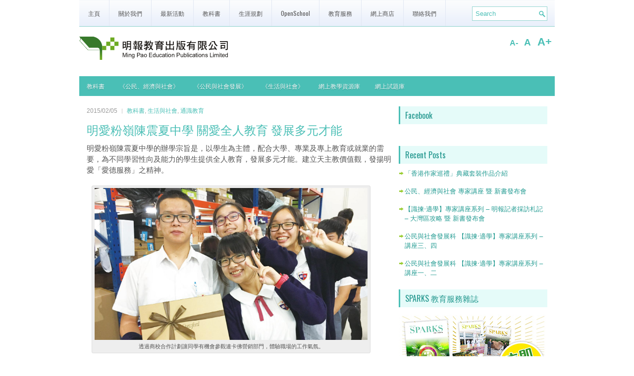

--- FILE ---
content_type: text/html; charset=UTF-8
request_url: https://www.mpep.com.hk/website/%E6%98%8E%E6%84%9B%E7%B2%89%E5%B6%BA%E9%99%B3%E9%9C%87%E5%A4%8F%E4%B8%AD%E5%AD%B8-%E9%97%9C%E6%84%9B%E5%85%A8%E4%BA%BA%E6%95%99%E8%82%B2-%E7%99%BC%E5%B1%95%E5%A4%9A%E5%85%83%E6%89%8D%E8%83%BD/
body_size: 10717
content:
<!DOCTYPE html><html xmlns="http://www.w3.org/1999/xhtml" lang="en-US">
<head profile="http://gmpg.org/xfn/11">
<meta http-equiv="Content-Type" content="text/html; charset=UTF-8" />
<title>明愛粉嶺陳震夏中學 關愛全人教育 發展多元才能 | 明報教育出版有限公司 Ming Pao Education Publications Limited</title>
<link rel="apple-touch-icon" sizes="512x512" href="http://www.mpep.com.hk/website/wp-content/uploads/2014/04/mpep_logo_512x512.png">
<meta name="apple-mobile-web-app-title" content="明報教育出版 小學補充練習, 中學教參, 文憑試, DSE, 圖書, 網上書展" />
<meta name="apple-itunes-app" content="app-id=894531355" />
<meta name="viewport" content="width=device-width, initial-scale=1.0" />
<link rel="stylesheet" href="https://www.mpep.com.hk/website/wp-content/themes/FitnessWp/lib/css/reset.css" type="text/css" media="screen, projection" />
<link rel="stylesheet" href="https://www.mpep.com.hk/website/wp-content/themes/FitnessWp/lib/css/defaults.css" type="text/css" media="screen, projection" />
<!--[if lt IE 8]><link rel="stylesheet" href="https://www.mpep.com.hk/website/wp-content/themes/FitnessWp/lib/css/ie.css" type="text/css" media="screen, projection" /><![endif]-->

<link rel="stylesheet" href="https://www.mpep.com.hk/website/wp-content/themes/FitnessWp/style.css" type="text/css" media="screen, projection" />

<link rel="alternate" type="application/rss+xml" title="明報教育出版有限公司 Ming Pao Education Publications Limited &raquo; 明愛粉嶺陳震夏中學 關愛全人教育 發展多元才能 Comments Feed" href="https://www.mpep.com.hk/website/%e6%98%8e%e6%84%9b%e7%b2%89%e5%b6%ba%e9%99%b3%e9%9c%87%e5%a4%8f%e4%b8%ad%e5%ad%b8-%e9%97%9c%e6%84%9b%e5%85%a8%e4%ba%ba%e6%95%99%e8%82%b2-%e7%99%bc%e5%b1%95%e5%a4%9a%e5%85%83%e6%89%8d%e8%83%bd/feed/" />
<link rel='stylesheet' id='dws_bootstrap-css'  href='https://www.mpep.com.hk/website/wp-content/themes/FitnessWp/lib/shortcodes/css/bootstrap.css?ver=3.9' type='text/css' media='all' />
<link rel='stylesheet' id='dws_shortcodes-css'  href='https://www.mpep.com.hk/website/wp-content/themes/FitnessWp/lib/shortcodes/css/shortcodes.css?ver=3.9' type='text/css' media='all' />
<link rel='stylesheet' id='inofontresizer-style-css'  href='https://www.mpep.com.hk/website/wp-content/plugins/inoplugs-font-resizer/css/inofontresizer.css?ver=3.9' type='text/css' media='all' />
<link rel='stylesheet' id='ajaxy-sf-common-css'  href='https://www.mpep.com.hk/website/wp-content/plugins/ajaxy-search-form/themes/common.css?ver=3.9' type='text/css' media='all' />
<link rel='stylesheet' id='ajaxy-sf-selective-css'  href='https://www.mpep.com.hk/website/wp-content/plugins/ajaxy-search-form/themes/selective.css?ver=3.9' type='text/css' media='all' />
<link rel='stylesheet' id='ajaxy-sf-theme-css'  href='https://www.mpep.com.hk/website/wp-content/plugins/ajaxy-search-form/themes/default/style.css?ver=3.9' type='text/css' media='all' />
<link rel='stylesheet' id='slb_core-css'  href='https://www.mpep.com.hk/website/wp-content/plugins/simple-lightbox/client/css/app.css?ver=2.3.1' type='text/css' media='all' />
<link rel='stylesheet' id='A2A_SHARE_SAVE-css'  href='https://www.mpep.com.hk/website/wp-content/plugins/add-to-any/addtoany.min.css?ver=1.12' type='text/css' media='all' />
<script>if (document.location.protocol != "https:") {document.location = document.URL.replace(/^http:/i, "https:");}</script><script type='text/javascript' src='https://www.mpep.com.hk/website/wp-includes/js/jquery/jquery.js?ver=1.11.0'></script>
<script type='text/javascript' src='https://www.mpep.com.hk/website/wp-includes/js/jquery/jquery-migrate.min.js?ver=1.2.1'></script>
<script type='text/javascript' src='https://www.mpep.com.hk/website/wp-content/themes/FitnessWp/lib/shortcodes/js/bootstrap.js?ver=3.9'></script>
<script type='text/javascript' src='https://www.mpep.com.hk/website/wp-content/plugins/inoplugs-font-resizer/js/jquery.cookie.js?ver=3.9'></script>
<script type='text/javascript' src='https://www.mpep.com.hk/website/wp-content/plugins/inoplugs-font-resizer/js/jquery.fontsize.js?ver=3.9'></script>
<script type='text/javascript' src='https://ssl.p.jwpcdn.com/6/11/jwplayer.js?ver=3.9'></script>
<script type='text/javascript' src='https://www.mpep.com.hk/website/wp-content/themes/FitnessWp/lib/js/superfish.js?ver=3.9'></script>
<script type='text/javascript' src='https://www.mpep.com.hk/website/wp-content/themes/FitnessWp/lib/js/jquery.mobilemenu.js?ver=3.9'></script>
<link rel="EditURI" type="application/rsd+xml" title="RSD" href="https://www.mpep.com.hk/website/xmlrpc.php?rsd" />
<link rel="wlwmanifest" type="application/wlwmanifest+xml" href="https://www.mpep.com.hk/website/wp-includes/wlwmanifest.xml" /> 
<link rel='prev' title='香港明愛辦學發展專訪 全人服務 友愛關顧社會' href='https://www.mpep.com.hk/website/%e9%a6%99%e6%b8%af%e6%98%8e%e6%84%9b%e8%be%a6%e5%ad%b8%e7%99%bc%e5%b1%95%e5%b0%88%e8%a8%aa-%e5%85%a8%e4%ba%ba%e6%9c%8d%e5%8b%99-%e5%8f%8b%e6%84%9b%e9%97%9c%e9%a1%a7%e7%a4%be%e6%9c%83/' />
<link rel='next' title='香港佛教聯合會辦學發展專訪 明智顯悲 惠澤社群' href='https://www.mpep.com.hk/website/%e9%a6%99%e6%b8%af%e4%bd%9b%e6%95%99%e8%81%af%e5%90%88%e6%9c%83%e8%be%a6%e5%ad%b8%e7%99%bc%e5%b1%95%e5%b0%88%e8%a8%aa-%e6%98%8e%e6%99%ba%e9%a1%af%e6%82%b2-%e6%83%a0%e6%be%a4%e7%a4%be%e7%be%a4/' />

<link rel='canonical' href='https://www.mpep.com.hk/website/%e6%98%8e%e6%84%9b%e7%b2%89%e5%b6%ba%e9%99%b3%e9%9c%87%e5%a4%8f%e4%b8%ad%e5%ad%b8-%e9%97%9c%e6%84%9b%e5%85%a8%e4%ba%ba%e6%95%99%e8%82%b2-%e7%99%bc%e5%b1%95%e5%a4%9a%e5%85%83%e6%89%8d%e8%83%bd/' />
<link rel='shortlink' href='https://www.mpep.com.hk/website/?p=1110' />

<script type="text/javascript"><!--
var a2a_config=a2a_config||{},wpa2a={done:false,html_done:false,script_ready:false,script_load:function(){var a=document.createElement('script'),s=document.getElementsByTagName('script')[0];a.type='text/javascript';a.async=true;a.src='https://static.addtoany.com/menu/page.js';s.parentNode.insertBefore(a,s);wpa2a.script_load=function(){};},script_onready:function(){wpa2a.script_ready=true;if(wpa2a.html_done)wpa2a.init();},init:function(){for(var i=0,el,target,targets=wpa2a.targets,length=targets.length;i<length;i++){el=document.getElementById('wpa2a_'+(i+1));target=targets[i];a2a_config.linkname=target.title;a2a_config.linkurl=target.url;if(el){a2a.init('page',{target:el});el.id='';}wpa2a.done=true;}wpa2a.targets=[];}};a2a_config.callbacks=a2a_config.callbacks||[];a2a_config.callbacks.push({ready:wpa2a.script_onready});a2a_config.templates=a2a_config.templates||{};
//--></script>
		<!-- AJAXY SEARCH V 3.0.7-->
				<script type="text/javascript">
			/* <![CDATA[ */
				var sf_position = '0';
				var sf_templates = "<a href=\"{search_url_escaped}\"><span class=\"sf_text\">See more results for \"{search_value}\"<\/span><span class=\"sf_small\">Displaying top {total} results<\/span><\/a>";
				var sf_input = '.sf_input';
				jQuery(document).ready(function(){
					jQuery(sf_input).ajaxyLiveSearch({"expand":"0","searchUrl":"http:\/\/www.mpep.com.hk\/website\/?s=%s","text":"Keywords...","delay":"500","iwidth":"180","width":"315","ajaxUrl":"https:\/\/www.mpep.com.hk\/website\/wp-admin\/admin-ajax.php","rtl":0});
					jQuery(".sf_ajaxy-selective-input").keyup(function() {
						var width = jQuery(this).val().length * 8;
						if(width < 50) {
							width = 50;
						}
						jQuery(this).width(width);
					});
					jQuery(".sf_ajaxy-selective-search").click(function() {
						jQuery(this).find(".sf_ajaxy-selective-input").focus();
					});
					jQuery(".sf_ajaxy-selective-close").click(function() {
						jQuery(this).parent().remove();
					});
				});
			/* ]]> */
		</script>
		<style type='text/css'>
</style>
<script type="text/javascript">
var _gaq = _gaq || [];
_gaq.push(['_setAccount', 'UA-24970011-6']);
_gaq.push(['_trackPageview']);
(function() {
var ga = document.createElement('script'); ga.type = 'text/javascript'; ga.async = true;
ga.src = ('https:' == document.location.protocol ? 'https://ssl' : 'http://www') + '.google-analytics.com/ga.js';
var s = document.getElementsByTagName('script')[0]; s.parentNode.insertBefore(ga, s);
})();
</script>
<script type="text/javascript">jwplayer.defaults = { "ph": 2 };</script>
            <script type="text/javascript">
            if (typeof(jwp6AddLoadEvent) == 'undefined') {
                function jwp6AddLoadEvent(func) {
                    var oldonload = window.onload;
                    if (typeof window.onload != 'function') {
                        window.onload = func;
                    } else {
                        window.onload = function() {
                            if (oldonload) {
                                oldonload();
                            }
                            func();
                        }
                    }
                }
            }
            </script>

            
	<style type="text/css">
	.vasaio-qr-code { margin:10px;}
	</style>
	<!-- <meta name="vfb" version="2.8.6" /> -->
<link rel="shortcut icon" href="https://www.mpep.com.hk/website/wp-content/uploads/2014/04/mpep_logo_16x16.ico" type="image/x-icon" />
<link rel="alternate" type="application/rss+xml" title="明報教育出版有限公司 Ming Pao Education Publications Limited RSS Feed" href="https://www.mpep.com.hk/website/feed/" />
<link rel="pingback" href="https://www.mpep.com.hk/website/xmlrpc.php" />
<style type="text/css" id="custom-background-css">
body.custom-background { background-color: #ffffff; background-image: url('https://www.mpep.com.hk/website/wp-content/uploads/2019/03/white.jpg'); background-repeat: repeat; background-position: top left; background-attachment: fixed; }
</style>

</head>

<body class="single single-post postid-1110 single-format-standard custom-background">

<div id="container">

    <div class="clearfix">
        			<div class="menu-primary-container"><ul id="menu-menu1" class="menus menu-primary"><li id="menu-item-7" class="menu-item menu-item-type-custom menu-item-object-custom menu-item-home menu-item-7"><a href="https://www.mpep.com.hk/website/">主頁</a></li>
<li id="menu-item-27" class="menu-item menu-item-type-post_type menu-item-object-page menu-item-27"><a href="https://www.mpep.com.hk/website/%e9%97%9c%e6%96%bc%e6%88%91%e5%80%91/">關於我們</a></li>
<li id="menu-item-3380" class="menu-item menu-item-type-taxonomy menu-item-object-category menu-item-3380"><a href="https://www.mpep.com.hk/website/category/event/">最新活動</a></li>
<li id="menu-item-12" class="menu-item menu-item-type-taxonomy menu-item-object-category current-post-ancestor current-menu-parent current-post-parent menu-item-has-children menu-item-12"><a href="https://www.mpep.com.hk/website/category/textbook/">教科書</a>
<ul class="sub-menu">
	<li id="menu-item-3817" class="menu-item menu-item-type-custom menu-item-object-custom menu-item-3817"><a href="http://www.mpep.com.hk/ces2025">公民、經濟與社會</a></li>
	<li id="menu-item-3359" class="menu-item menu-item-type-custom menu-item-object-custom menu-item-3359"><a href="https://www.mpep.com.hk/website/?p=3348">公民與社會發展科</a></li>
	<li id="menu-item-335" class="menu-item menu-item-type-taxonomy menu-item-object-category current-post-ancestor current-menu-parent current-post-parent menu-item-335"><a href="https://www.mpep.com.hk/website/category/textbook/las/">生活與社會</a></li>
	<li id="menu-item-767" class="menu-item menu-item-type-custom menu-item-object-custom menu-item-767"><a href="https://resources.mpep.com.hk/">網上教學資源庫</a></li>
	<li id="menu-item-3904" class="menu-item menu-item-type-custom menu-item-object-custom menu-item-3904"><a href="https://qb.mpep.com.hk/">網上試題庫</a></li>
	<li id="menu-item-856" class="menu-item menu-item-type-custom menu-item-object-custom menu-item-856"><a href="https://www.mpep.com.hk/website/textbook-price/">教材及學材價目總覧</a></li>
	<li id="menu-item-3725" class="menu-item menu-item-type-custom menu-item-object-custom menu-item-3725"><a href="https://www.mpep.com.hk/corrigenda/">勘誤表</a></li>
</ul>
</li>
<li id="menu-item-2286" class="menu-item menu-item-type-custom menu-item-object-custom menu-item-has-children menu-item-2286"><a href="https://www.mpep.com.hk/website/%E7%94%9F%E6%B6%AF%E8%A6%8F%E5%8A%83-%E7%94%B1%E6%88%91%E5%81%9A%E8%B5%B7/">生涯規劃</a>
<ul class="sub-menu">
	<li id="menu-item-1466" class="menu-item menu-item-type-taxonomy menu-item-object-category menu-item-1466"><a href="https://www.mpep.com.hk/website/category/lifeplanning/">生涯規劃訓練課程</a></li>
</ul>
</li>
<li id="menu-item-2377" class="menu-item menu-item-type-custom menu-item-object-custom menu-item-2377"><a title="OpenSchool &#8211; 提供中學概覽、小學概覽、幼稚園概覽、升學等服務" href="https://school.mingpao.com/openschool-%e6%95%99%e8%82%b2%e7%89%b9%e5%88%8a/">OpenSchool</a></li>
<li id="menu-item-3635" class="menu-item menu-item-type-custom menu-item-object-custom menu-item-has-children menu-item-3635"><a href="https://www.mpep.com.hk/seminar">教育服務</a>
<ul class="sub-menu">
	<li id="menu-item-3665" class="menu-item menu-item-type-custom menu-item-object-custom menu-item-3665"><a href="https://www.mpep.com.hk/seminar/cs_seminar.html">公民科講堂</a></li>
	<li id="menu-item-3664" class="menu-item menu-item-type-custom menu-item-object-custom menu-item-3664"><a href="https://www.mpep.com.hk/seminar/school_base_services.html">學校講座服務</a></li>
	<li id="menu-item-3669" class="menu-item menu-item-type-custom menu-item-object-custom menu-item-3669"><a href="https://www.mpep.com.hk/website/%e5%85%ac%e6%b0%91%e8%88%87%e7%a4%be%e6%9c%83%e7%99%bc%e5%b1%95/">識揀適學講座系列</a></li>
	<li id="menu-item-3751" class="menu-item menu-item-type-custom menu-item-object-custom menu-item-3751"><a href="https://mpep.com.hk/education_publication_service/">專業書刊製作服務</a></li>
	<li id="menu-item-3799" class="menu-item menu-item-type-post_type menu-item-object-page menu-item-3799"><a href="https://www.mpep.com.hk/website/%e6%98%8e%e5%a0%b1%e6%95%99%e8%82%b2%e6%9c%8d%e5%8b%99/">明報教育服務</a></li>
</ul>
</li>
<li id="menu-item-729" class="menu-item menu-item-type-custom menu-item-object-custom menu-item-729"><a title="聰明館 教育產品網上零售平台" href="https://www.mpepmall.com/">網上商店</a></li>
<li id="menu-item-30" class="menu-item menu-item-type-post_type menu-item-object-page menu-item-30"><a href="https://www.mpep.com.hk/website/%e8%81%af%e7%b5%a1%e6%88%91%e5%80%91/">聯絡我們</a></li>
</ul></div>              <!--.primary menu--> 	
                
        <div id="topsearch">
             
<div id="search" title="Type and hit enter">
    <form method="get" id="searchform" action="https://www.mpep.com.hk/website/"> 
        <input type="text" value="Search" 
            name="s" id="s"  onblur="if (this.value == '')  {this.value = 'Search';}"  
            onfocus="if (this.value == 'Search') {this.value = '';}" 
        />
    </form>
</div><!-- #search -->        </div>
    </div>
    

    <div id="header">
    
        <div class="logo">
         
            <a href="https://www.mpep.com.hk/website"><img src="https://www.mpep.com.hk/website/wp-content/uploads/2019/03/logo21.png" alt="明報教育出版有限公司 Ming Pao Education Publications Limited" title="明報教育出版有限公司 Ming Pao Education Publications Limited" /></a>
         
        </div><!-- .logo -->

        <div class="header-right">
            <div class="nofontResizer_container"><span class="inofontResizer_wrap"><a class="inofontResizer_minus" title="Decrease font size" style="font-size: 16px;"> A- </a> <a class="inofontResizer_reset" title="Reset font size" style="font-size: 19px;"> A </a> <a class="inofontResizer_add" title="Increase font size" style="font-size: 22px;"> A+ </a> <input type="hidden" id="inofontResizer_element" value="body" /><input type="hidden" id="inofontResizer_instance" value="" /><input type="hidden" id="inofontResizer_resizeSteps" value="2" /><input type="hidden" id="inofontResizer_cookieTime" value="31" /></span></div> 
        </div><!-- .header-right -->
        
    </div><!-- #header -->
    
            <div class="clearfix">
            			<div class="menu-secondary-container"><ul id="menu-menu2" class="menus menu-secondary"><li id="menu-item-19" class="menu-item menu-item-type-taxonomy menu-item-object-category current-post-ancestor current-menu-parent current-post-parent menu-item-19"><a href="https://www.mpep.com.hk/website/category/textbook/">教科書</a></li>
<li id="menu-item-3816" class="menu-item menu-item-type-custom menu-item-object-custom menu-item-3816"><a href="http://www.mpep.com.hk/ces2025">《公民、經濟與社會》</a></li>
<li id="menu-item-3360" class="menu-item menu-item-type-custom menu-item-object-custom menu-item-3360"><a href="https://www.mpep.com.hk/website/?p=3348">《公民與社會發展》</a></li>
<li id="menu-item-254" class="menu-item menu-item-type-custom menu-item-object-custom menu-item-254"><a href="https://www.mpep.com.hk/website/?p=218">《生活與社會》</a></li>
<li id="menu-item-768" class="menu-item menu-item-type-custom menu-item-object-custom menu-item-768"><a href="https://resources.mpep.com.hk/">網上教學資源庫</a></li>
<li id="menu-item-3905" class="menu-item menu-item-type-custom menu-item-object-custom menu-item-3905"><a href="https://qb.mpep.com.hk/">網上試題庫</a></li>
</ul></div>              <!--.secondary menu--> 	
                </div>
    
    <div id="main">
    
            
        <div id="content">
            
                    
            
    <div class="post-1110 post type-post status-publish format-standard has-post-thumbnail hentry category-textbook category-las category-ls tag-71 tag-72 tag-70 post post-single clearfix" id="post-1110">
    
        <div class="postmeta-primary">
    
            <span class="meta_date">2015/02/05</span>
           &nbsp; <span class="meta_categories"><a href="https://www.mpep.com.hk/website/category/textbook/" title="View all posts in 教科書" rel="category tag">教科書</a>, <a href="https://www.mpep.com.hk/website/category/textbook/las/" title="View all posts in 生活與社會" rel="category tag">生活與社會</a>, <a href="https://www.mpep.com.hk/website/category/textbook/ls/" title="View all posts in 通識教育" rel="category tag">通識教育</a></span>
    
                 
        </div>
        
        <h2 class="title">明愛粉嶺陳震夏中學 關愛全人教育 發展多元才能</h2>
        
        <div class="entry clearfix">
            <!--
            <img width="300" height="167" src="https://www.mpep.com.hk/website/wp-content/uploads/2015/02/陳震夏中學-300x167.jpg" class="aligncenter featured_image wp-post-image" alt="陳震夏中學" />            -->
            <p>明愛粉嶺陳震夏中學的辦學宗旨是，以學生為主體，配合大學、專業及專上教育或就業的需要，為不同學習性向及能力的學生提供全人教育，發展多元才能。建立天主教價值觀，發揚明愛「愛德服務」之精神。</p>
<div id="attachment_1111" style="width: 561px" class="wp-caption alignnone"><a href="http://www.mpep.com.hk/website/wp-content/uploads/2015/02/陳震夏中學.jpg" data-slb-group="1110" data-slb-active="1" data-slb-internal="0"><img class="wp-image-1111" src="http://www.mpep.com.hk/website/wp-content/uploads/2015/02/陳震夏中學.jpg" alt="陳震夏中學" width="551" height="307" /></a><p class="wp-caption-text">透過商校合作計劃讓同學有機會參觀連卡佛營銷部門，體驗職場的工作氣氛。</p></div>
<p><span id="more-1110"></span></p>
<h3><span style="color: #339966;"><strong>深化同儕觀課　推校內公開課</strong></span></h3>
<p>有幸與何應翰校長見面詳談該校的發展，得悉該校的學生在過去三屆的文憑試中，每年學生都有進步，<br />
學生更能升讀心儀的本地大學。問到學生能夠持續提升的原因，何校長表示這與該校過去幾年一直<br />
深化同儕觀課，舉辦校內公開課以至全港公開課有關。</p>
<div id="attachment_1112" style="width: 160px" class="wp-caption alignleft"><a href="http://www.mpep.com.hk/website/wp-content/uploads/2015/02/陳震夏中學11.jpg" data-slb-group="1110" data-slb-active="1" data-slb-internal="0"><img class="wp-image-1112" src="http://www.mpep.com.hk/website/wp-content/uploads/2015/02/陳震夏中學11.jpg" alt="陳震夏中學11" width="150" height="197" /></a><p class="wp-caption-text">何應翰校長</p></div>
<p>儘管老師們都以教好學生為目標，可是推行公開課計劃，會不會讓老師感到壓力呢？何校長認為同儕觀課能夠有效提升課堂的教學效能，該校除了舉辦校內的公開課讓老師們分享教學心得之外，在2013 年還舉辦了全港公開課，讓其他友校的老師，以及教育局和大學的專家來學校觀課。評課嘉賓能帶領正確的討論方向，並聚焦在如何教好學生學習方面，達到調適教學法的專業交流目的，令老師們透過互相觀摩討論，能夠一起提升教學效能。</p>
<p>除了提升老師以外，該校也積極舉辦提升語文的聯校活動，何校長認為語文對學生升學和就業同樣重要，而學校若能創造英語語境，則更能令學生投入學習，他發現學生在校內的英語學習活動中，大多不願意用英文溝通，而且態度也不夠認真，但透過舉辦聯校的英語活動，學生的表現卻又截然不同，除了願意認真地用英語對談之外，還能讓學生開闊眼界和建立自信。活動採用文憑試的口試模式對談，對學生未來應試也有顯著幫助。</p>
<p>在電子學習方面，該校去年成功申請教育局「電子學習學校支援計劃」，獲資助撥款。何校長表示目前學校的Wi-Fi 網絡較過去明顯改善，上網速度比以前快很多。提到如何推動電子學習，何校長表示學校設立電子學習支援小組，小組成員會為老師提供各種支援，而針對學生學習方面，主要希望達到提升教學效能，例如目前的電子學習系統能夠即時將學生作答的結果展示出來，這樣有助老師對弱勢學生的支援，繼而提升學習動機，讓學生學會自主學習，則是未來電子學習的發展重點。</p>
<h3><strong><span style="color: #339966;">重視生命教育　完善生涯規劃</span></strong></h3>
<p>在學習以外，何校長認為心靈教育和生命培育對學生也十分重要，他有一個信念，認為「當一個人的生命能夠健康成長，學習一定難不到他。」該校著重全人教育，在學習之餘，也讓學生能夠有機會參加環保和服務社區的活動，例如該校獲北區區議會資助，主辦「賞玩北區旅遊推廣大使訓練暨公眾導賞計劃」。計劃內容包括生態旅遊推廣大使訓練、公眾導賞、攝影比賽、社區攝影展覽及文化生態導賞照片集出版等，目的是提升學生的環保意識及無障礙旅遊知識；同時讓公眾人士了解北區的人文及生態特色，推動綠色教育及無障礙旅遊。</p>
<p>近年教育局著力支援學校推動中學生生涯規劃，何校長對此表示十分支持，並且分享了一個關於生涯規劃的真實故事。</p>
<p>最近他應一名已畢業5 年學生的要求，為他撰寫投考警務人員的推薦信，何校長知道這位校友從小就立志當警察，但就對他在畢業5 年後才投考感到疑惑。細問之下，原來這位畢業生在學時並不知道入職警察的門檻，所以並沒有努力讀書爭取學歷，結果在畢業後才恍然大悟，他唯有繼續報讀毅進課程，花了額外5 年時間才取得有關學歷，平白浪費寶貴時間，由此可見生涯規劃對學生的重要。</p>
<h3><strong><span style="color: #339966;">商校合作計劃　及早訂立目標</span></strong></h3>
<p>何校長認為，生涯規劃就是讓學生早日訂立目標，不管目標是否很難達到，但有目標總比沒有目標好，所以學校也安排學生到大學參觀，或透過商校合作計劃讓學生到職場參觀體驗，例如到九龍倉旗下的連卡佛營銷部門和會員會所，讓學生感受大學的學習環境和職場的工作氣氛，使學生能以升讀大學或投身行業為目標，那麼在唸書時期就能循著這個目標進發。</p>
<p>訪問結束前，何校長特別感謝香港明愛為該校提供全方位的支援，辦學團體的理念是不放棄任何學生，重視學生在靈、德、智、體、群、美各方面的發展，致力培育學生有良好品格，並懂得關顧弱勢社群和貢獻社會的精神，而這方面在一眾老師身上也能體會。隨著學生每天進步。何校長感謝老師的辛勞付出，發揮校內校外的關愛精神。</p>
<p><a href="http://www.mpep.com.hk/website/wp-content/uploads/2015/02/20150205-MP-A30-關愛全人教育-發展多元才能-明愛粉嶺陳震夏中學.jpg" data-slb-group="1110" data-slb-active="1" data-slb-internal="0"><img class="alignnone wp-image-1113" src="http://www.mpep.com.hk/website/wp-content/uploads/2015/02/20150205-MP-A30-關愛全人教育-發展多元才能-明愛粉嶺陳震夏中學.jpg" alt="20150205-MP-A30-關愛全人教育 發展多元才能 明愛粉嶺陳震夏中學" width="691" height="566" /></a></p>
    
        </div>
        
        <div class="postmeta-secondary"><span class="meta_tags"><a href="https://www.mpep.com.hk/website/tag/%e4%bd%95%e6%87%89%e7%bf%b0/" rel="tag">何應翰</a>, <a href="https://www.mpep.com.hk/website/tag/%e6%98%8e%e6%84%9b/" rel="tag">明愛</a>, <a href="https://www.mpep.com.hk/website/tag/%e6%98%8e%e6%84%9b%e7%b2%89%e5%b6%ba%e9%99%b3%e9%9c%87%e5%a4%8f%e4%b8%ad%e5%ad%b8/" rel="tag">明愛粉嶺陳震夏中學</a></span></div> 
        
    
    </div><!-- Post ID 1110 -->
    
                
                    
        </div><!-- #content -->
    
        
<div id="sidebar-primary">

            <ul class="widget-container"><li class="facebook-widget">
         <h3 class="widgettitle">Facebook</h3>             <div id="fb-root"></div>
            <script>(function(d, s, id) {
              var js, fjs = d.getElementsByTagName(s)[0];
              if (d.getElementById(id)) {return;}
              js = d.createElement(s); js.id = id;
              js.src = "//connect.facebook.net/en_US/all.js#xfbml=1";
              fjs.parentNode.insertBefore(js, fjs);
            }(document, 'script', 'facebook-jssdk'));</script>
            <div class="fb-like-box" data-href="http://facebook.com/mingpaoep" data-width="300" data-height="500" data-colorscheme="light" data-show-faces="true" data-stream="false" data-header="false" data-border-color="#ffffff"></div>
            
        </li></ul>
     		<ul class="widget-container"><li id="recent-posts-2" class="widget widget_recent_entries">		<h3 class="widgettitle">Recent Posts</h3>		<ul>
					<li>
				<a href="https://www.mpep.com.hk/website/bookfair2024/">「香港作家巡禮」典藏套裝作品介紹</a>
						</li>
					<li>
				<a href="https://www.mpep.com.hk/website/%e5%85%ac%e6%b0%91%e3%80%81%e7%b6%93%e6%bf%9f%e8%88%87%e7%a4%be%e6%9c%83-%e5%b0%88%e5%ae%b6%e8%ac%9b%e5%ba%a7-%e6%9a%a8-%e6%96%b0%e6%9b%b8%e7%99%bc%e5%b8%83%e6%9c%83/">公民、經濟與社會 專家講座 暨 新書發布會</a>
						</li>
					<li>
				<a href="https://www.mpep.com.hk/website/%e3%80%90%e8%ad%98%e6%8f%80%e2%80%a7%e9%81%a9%e5%ad%b8%e3%80%91%e5%b0%88%e5%ae%b6%e8%ac%9b%e5%ba%a7%e7%b3%bb%e5%88%97-%e6%98%8e%e5%a0%b1%e8%a8%98%e8%80%85%e6%8e%a1%e8%a8%aa%e6%9c%ad%e8%a8%98/">【識揀‧適學】專家講座系列 &#8211; 明報記者採訪札記 &#8211; 大灣區攻略 暨 新書發布會</a>
						</li>
					<li>
				<a href="https://www.mpep.com.hk/website/%e3%80%90%e8%ad%98%e6%8f%80%e2%80%a7%e9%81%a9%e5%ad%b8%e3%80%91%e5%b0%88%e5%ae%b6%e8%ac%9b%e5%ba%a7%e7%b3%bb%e5%88%97-%e8%ac%9b%e5%ba%a7%e4%b8%89%e3%80%81%e5%9b%9b/">公民與社會發展科 【識揀‧適學】專家講座系列 &#8211; 講座三、四</a>
						</li>
					<li>
				<a href="https://www.mpep.com.hk/website/%e5%85%ac%e6%b0%91%e8%88%87%e7%a4%be%e6%9c%83%e7%99%bc%e5%b1%95%e7%a7%91-%e3%80%90%e8%ad%98%e6%8f%80%e2%80%a7%e9%81%a9%e5%ad%b8%e3%80%91%e5%b0%88%e5%ae%b6%e8%ac%9b%e5%ba%a7%e7%b3%bb%e5%88%97/">公民與社會發展科 【識揀‧適學】專家講座系列 &#8211; 講座一、二</a>
						</li>
				</ul>
		</li></ul><ul class="widget-container"><li id="text-5" class="widget widget_text"><h3 class="widgettitle">SPARKS 教育服務雜誌</h3>			<div class="textwidget"></div>
		</li></ul><ul class="widget-container"><li class="banners-125"><a href="https://www.mpep.com.hk/SPARKS/" target="_blank" >
<img src="https://www.mpep.com.hk/website/wp-content/uploads/2025/11/SPARKS_Banner_640x500_4.jpg" style="margin: 0px 5px 5px 0px !important;" /></a></li></ul><ul class="widget-container"><li id="text-3" class="widget widget_text"><h3 class="widgettitle">OpenSchool 教育特刊</h3>			<div class="textwidget"></div>
		</li></ul><ul class="widget-container"><li class="banners-125"><a href="https://schoolchoice.hk/openschool-%E6%95%99%E8%82%B2%E7%89%B9%E5%88%8A" target="_blank" ><img src="https://www.mpep.com.hk/website/wp-content/uploads/2025/12/OS_202512_Banner_640x500.jpg" style="margin: 0px 5px 5px 0px !important;" /></a>
</li></ul>    
</div><!-- #sidebar-primary -->        
                
    </div><!-- #main -->
    
    

    <div id="footer">
    
        <div id="copyrights">
             &copy; 2026  <a href="https://www.mpep.com.hk/website/">明報教育出版有限公司 Ming Pao Education Publications Limited</a></br>
本程式採用了無障礙設計。如在使用上有任何查詢或意見，請致電或發送電郵與我們聯絡。</br>電話號碼 : 2515 5600 電郵地址 : marketing@mpep.com.hk
		 
        </div>
     
    
  
        <div style="background-color:#148E85;">        
<div id="credits">Powered by <a href="http://wordpress.org/"><strong>WordPress</strong></a> |  | Thanks to <a href="http://wpbiz.org/">WP Business themes</a>, <a href="http://magazinewpthemes.com/">free magazine</a> and <a href="http://wordpressthemesgallery.com/tag/business/">Portfolio Themes</a></div>
</div>
<!-- #credits -->

        
</div><!-- #footer -->
    
</div><!-- #container -->


<script type="text/javascript"><!--
wpa2a.targets=[];
wpa2a.html_done=true;if(wpa2a.script_ready&&!wpa2a.done)wpa2a.init();wpa2a.script_load();
//--></script>
<div style="display: none;"><a href="http://inoplugs.com">WP-Backgrounds by InoPlugs Web Design</a> and <a href="http://schoenmann.at/">Juwelier Sch&ouml;nmann</a></div><script type='text/javascript' src='https://www.mpep.com.hk/website/wp-includes/js/comment-reply.min.js?ver=3.9'></script>
<script type='text/javascript' src='https://www.mpep.com.hk/website/wp-content/plugins/ajaxy-search-form/js/sf.js?ver=1.0.1'></script>
<script type='text/javascript' src='https://www.mpep.com.hk/website/wp-content/plugins/ajaxy-search-form/js/sf_selective.js?ver=1.0.0'></script>
<script type='text/javascript' src='https://www.mpep.com.hk/website/wp-includes/js/hoverIntent.min.js?ver=r7'></script>
<script type='text/javascript' src='https://www.mpep.com.hk/website/wp-content/plugins/simple-lightbox/client/js/prod/lib.core.js?ver=2.3.1'></script>
<script type='text/javascript' src='https://www.mpep.com.hk/website/wp-content/plugins/simple-lightbox/client/js/prod/lib.view.js?ver=2.3.1'></script>
<script type='text/javascript' src='https://www.mpep.com.hk/website/wp-content/plugins/simple-lightbox/themes/baseline/js/prod/client.js?ver=2.3.1'></script>
<script type='text/javascript' src='https://www.mpep.com.hk/website/wp-content/plugins/simple-lightbox/themes/default/js/prod/client.js?ver=2.3.1'></script>
<script type='text/javascript' src='https://www.mpep.com.hk/website/wp-content/plugins/simple-lightbox/template-tags/item/js/prod/tag.item.js?ver=2.3.1'></script>
<script type='text/javascript' src='https://www.mpep.com.hk/website/wp-content/plugins/simple-lightbox/template-tags/ui/js/prod/tag.ui.js?ver=2.3.1'></script>
<script type='text/javascript' src='https://www.mpep.com.hk/website/wp-content/plugins/simple-lightbox/content-handlers/image/js/prod/handler.image.js?ver=2.3.1'></script>
<script type="text/javascript" id="slb_footer">/* <![CDATA[ */if ( !!window.jQuery ) {(function($){$(document).ready(function(){if ( !!window.SLB && SLB.has_child('View.init') ) { SLB.View.init({"ui_autofit":true,"ui_animate":true,"slideshow_autostart":true,"slideshow_duration":"6","group_loop":true,"ui_overlay_opacity":"0.8","ui_title_default":false,"theme_default":"slb_default","ui_labels":{"loading":"Loading","close":"Close","nav_next":"Next","nav_prev":"Previous","slideshow_start":"Start slideshow","slideshow_stop":"Stop slideshow","group_status":"Item %current% of %total%"}}); }
if ( !!window.SLB && SLB.has_child('View.assets') ) { {$.extend(SLB.View.assets, {"http:\/\/www.mpep.com.hk\/website\/wp-content\/uploads\/2015\/02\/\u9673\u9707\u590f\u4e2d\u5b78.jpg":{"id":null,"_entries":[],"type":"image","source":"http:\/\/www.mpep.com.hk\/website\/wp-content\/uploads\/2015\/02\/\u9673\u9707\u590f\u4e2d\u5b78.jpg","internal":true},"http:\/\/www.mpep.com.hk\/website\/wp-content\/uploads\/2015\/02\/\u9673\u9707\u590f\u4e2d\u5b7811.jpg":{"id":null,"_entries":[],"type":"image","source":"http:\/\/www.mpep.com.hk\/website\/wp-content\/uploads\/2015\/02\/\u9673\u9707\u590f\u4e2d\u5b7811.jpg","internal":true},"http:\/\/www.mpep.com.hk\/website\/wp-content\/uploads\/2015\/02\/20150205-MP-A30-\u95dc\u611b\u5168\u4eba\u6559\u80b2-\u767c\u5c55\u591a\u5143\u624d\u80fd-\u660e\u611b\u7c89\u5dba\u9673\u9707\u590f\u4e2d\u5b78.jpg":{"id":null,"_entries":[],"type":"image","source":"http:\/\/www.mpep.com.hk\/website\/wp-content\/uploads\/2015\/02\/20150205-MP-A30-\u95dc\u611b\u5168\u4eba\u6559\u80b2-\u767c\u5c55\u591a\u5143\u624d\u80fd-\u660e\u611b\u7c89\u5dba\u9673\u9707\u590f\u4e2d\u5b78.jpg","internal":true}});} }
/* THM */
if ( !!window.SLB && SLB.has_child('View.extend_theme') ) { SLB.View.extend_theme('slb_baseline',{"name":"Baseline","parent":"","styles":[{"handle":"base","uri":"https:\/\/www.mpep.com.hk\/website\/wp-content\/plugins\/simple-lightbox\/themes\/baseline\/css\/style.css","deps":[]}]}); }if ( !!window.SLB && SLB.has_child('View.extend_theme') ) { SLB.View.extend_theme('slb_default',{"name":"Default (Light)","parent":"slb_baseline","styles":[{"handle":"font","uri":"https:\/\/fonts.googleapis.com\/css?family=Yanone+Kaffeesatz","deps":[]},{"handle":"base","uri":"https:\/\/www.mpep.com.hk\/website\/wp-content\/plugins\/simple-lightbox\/themes\/default\/css\/style.css","deps":[]}]}); }})})(jQuery);}/* ]]> */</script>
<script type="text/javascript" id="slb_context">/* <![CDATA[ */if ( !!window.jQuery ) {(function($){$(document).ready(function(){if ( !!window.SLB ) { {$.extend(SLB, {"context":["public","user_guest"]});} }})})(jQuery);}/* ]]> */</script>

<script type='text/javascript'>
/* <![CDATA[ */
jQuery.noConflict();
jQuery(function(){ 
	jQuery('ul.menu-primary').superfish({ 
	animation: {opacity:'show'},
autoArrows:  false,
                dropShadows: false, 
                speed: 200,
                delay: 800
                });
            });
jQuery('.menu-primary-container').mobileMenu({
                defaultText: '目錄',
                className: 'menu-primary-responsive',
                containerClass: 'menu-primary-responsive-container',
                subMenuDash: '&ndash;'
            });

jQuery(function(){ 
	jQuery('ul.menu-secondary').superfish({ 
	animation: {opacity:'show'},
autoArrows:  false,
                dropShadows: false, 
                speed: 200,
                delay: 800
                });
            });
jQuery('.menu-secondary-container').mobileMenu({
                defaultText: '教科書',
                className: 'menu-secondary-responsive',
                containerClass: 'menu-secondary-responsive-container',
                subMenuDash: '&ndash;'
            });

/* ]]> */
</script>
</body>
</html>

--- FILE ---
content_type: application/javascript
request_url: https://www.mpep.com.hk/website/wp-content/plugins/inoplugs-font-resizer/js/jquery.fontsize.js?ver=3.9
body_size: 497
content:
jQuery.fn.fontresizermanager = function () {

	if (jQuery('#inofontResizer_element, #inofontResizer_instance,#inofontResizer_resizeSteps,#inofontResizer_cookieTime').length == 0) return;

    var inofontResizer_element = jQuery('#inofontResizer_element').val().toString();

	var inofontResizer_instance = jQuery('#inofontResizer_instance').val().toString();

    var inofontResizer_resizeSteps = jQuery('#inofontResizer_resizeSteps').val();

    var inofontResizer_cookieTime = jQuery('#inofontResizer_cookieTime').val();

	

	var startFontSize = parseFloat(jQuery(inofontResizer_element).css("font-size"));

	var startLineHeight = parseFloat(jQuery(inofontResizer_element).css("line-height"));

	if ( inofontResizer_instance == 'undefined' || inofontResizer_instance == '' ) { inofontResizer_instance = 'inofontsize'; }

	

	var savedSize = jQuery.cookie(inofontResizer_instance + 'fontsize');

	var savedlineheight = jQuery.cookie(inofontResizer_instance + 'lineheight');

	



	if(savedSize > 4) {

		jQuery(inofontResizer_element).css("font-size", savedSize + "px");

		jQuery(inofontResizer_element).css("line-height", savedlineheight + "px");

	}

	jQuery('.inofontResizer_add,.inofontResizer_minus,.inofontResizer_reset').css("cursor","pointer");

	jQuery('.inofontResizer_add,.inofontResizer_minus').click(function() {

		var newFontSize = parseFloat(jQuery(inofontResizer_element).css("font-size"));

		var newLineHeight = parseFloat(jQuery(inofontResizer_element).css("line-height"));

		if( jQuery(this).hasClass('inofontResizer_add') )

		{			
			newFontSize=newFontSize+parseFloat(inofontResizer_resizeSteps);

			newLineHeight=newLineHeight+parseFloat(inofontResizer_resizeSteps);

		}

		else

		{

			newFontSize=newFontSize-parseFloat(inofontResizer_resizeSteps);

			newLineHeight=newLineHeight-parseFloat(inofontResizer_resizeSteps);

		}

		jQuery(inofontResizer_element).css("font-size",newFontSize+"px");

		jQuery(inofontResizer_element).css("line-height",newLineHeight+"px");

		jQuery.cookie(inofontResizer_instance + 'fontsize', newFontSize, {expires: parseInt(inofontResizer_cookieTime), path: '/'});

		jQuery.cookie(inofontResizer_instance + 'lineheight', newLineHeight, {expires: parseInt(inofontResizer_cookieTime), path: '/'});

	});

	jQuery('.inofontResizer_reset').click(function() {

		jQuery(inofontResizer_element).css("font-size",parseFloat(startFontSize)+"px");

		jQuery(inofontResizer_element).css("line-height",parseFloat(startLineHeight)+"px");	

		jQuery.cookie(inofontResizer_instance + 'fontsize', startFontSize, {expires: parseInt(inofontResizer_cookieTime), path: '/'});

		jQuery.cookie(inofontResizer_instance + 'lineheight', startLineHeight, {expires: parseInt(inofontResizer_cookieTime), path: '/'});

	});

}



jQuery(document).ready(function(){
	jQuery(".inofontResizer").fontresizermanager();
	jQuery(".inofontResizer_add").prop("title", "放大字型");
	jQuery(".inofontResizer_reset").prop("title", "還原預設字型");
	jQuery(".inofontResizer_minus").prop("title", "縮小字型");
});